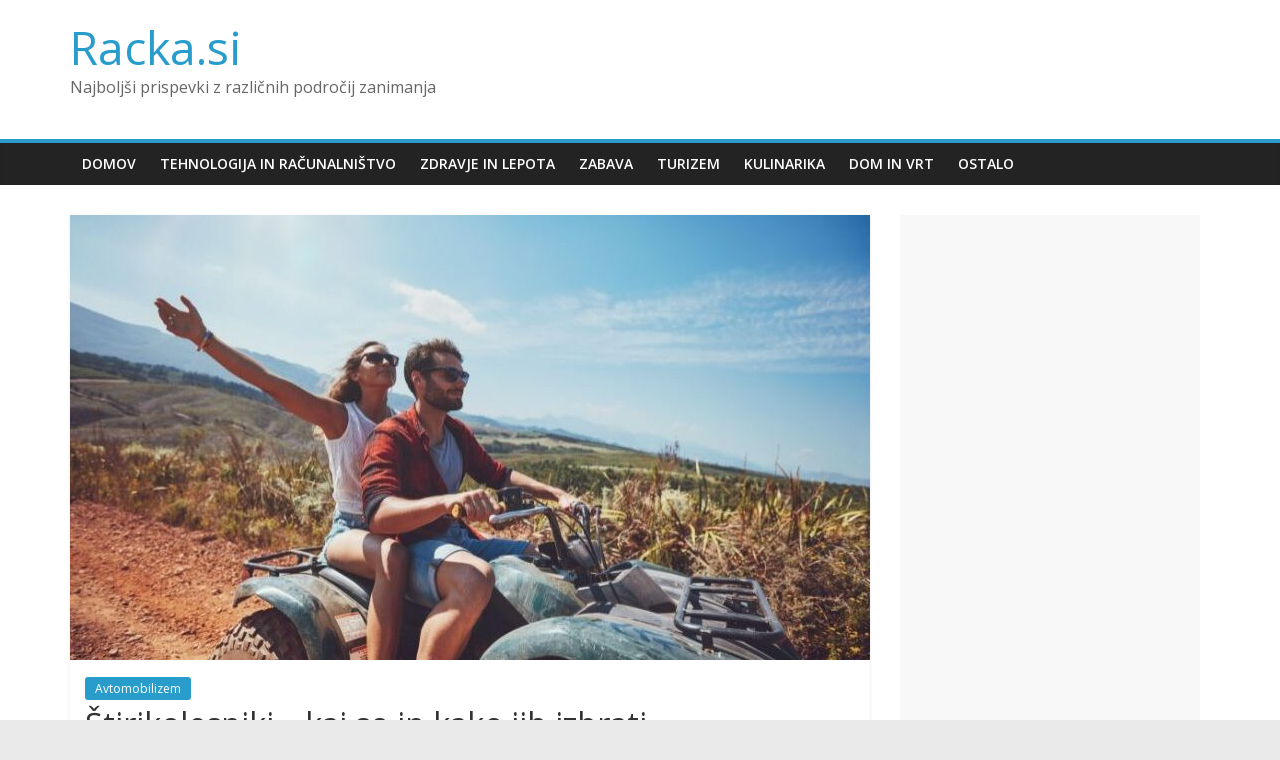

--- FILE ---
content_type: text/html; charset=UTF-8
request_url: https://www.racka.si/stirikolesniki/
body_size: 8023
content:
<!DOCTYPE html>
<html lang="sl-SI"
	prefix="og: https://ogp.me/ns#" >
	<head>
<meta name="google-site-verification" content="P_FOeQZzo2h5EYxcwaPploNZ0X_NYx_thE63xq27tgM" />
		<meta charset="UTF-8" />
		<meta name="viewport" content="width=device-width, initial-scale=1">
		<link rel="profile" href="https://gmpg.org/xfn/11" />
		<link rel="pingback" href="https://www.racka.si/xmlrpc.php" />
		<title>Štirikolesniki – kaj so in kako jih izbrati | Racka.si</title>

		<!-- All in One SEO 4.1.0.3 -->
		<meta name="description" content="Štirikolesniki so za mnoge privlačni, saj omogočajo vožnjo po zahtevnih terenih. Štirikolesniki niso namenjeni vožnji po asfaltnih cestah, saj niso tako okretni."/>
		<link rel="canonical" href="https://www.racka.si/stirikolesniki/" />
		<meta property="og:site_name" content="Racka.si | Najboljši prispevki z različnih področij zanimanja" />
		<meta property="og:type" content="article" />
		<meta property="og:title" content="Štirikolesniki – kaj so in kako jih izbrati | Racka.si" />
		<meta property="og:description" content="Štirikolesniki so za mnoge privlačni, saj omogočajo vožnjo po zahtevnih terenih. Štirikolesniki niso namenjeni vožnji po asfaltnih cestah, saj niso tako okretni." />
		<meta property="og:url" content="https://www.racka.si/stirikolesniki/" />
		<meta property="article:published_time" content="2021-06-20T06:35:55Z" />
		<meta property="article:modified_time" content="2021-06-21T06:36:27Z" />
		<meta name="twitter:card" content="summary" />
		<meta name="twitter:domain" content="www.racka.si" />
		<meta name="twitter:title" content="Štirikolesniki – kaj so in kako jih izbrati | Racka.si" />
		<meta name="twitter:description" content="Štirikolesniki so za mnoge privlačni, saj omogočajo vožnjo po zahtevnih terenih. Štirikolesniki niso namenjeni vožnji po asfaltnih cestah, saj niso tako okretni." />
		<meta name="google" content="nositelinkssearchbox" />
		<script type="application/ld+json" class="aioseo-schema">
			{"@context":"https:\/\/schema.org","@graph":[{"@type":"WebSite","@id":"https:\/\/www.racka.si\/#website","url":"https:\/\/www.racka.si\/","name":"Racka.si","description":"Najbolj\u0161i prispevki z razli\u010dnih podro\u010dij zanimanja","publisher":{"@id":"https:\/\/www.racka.si\/#organization"}},{"@type":"Organization","@id":"https:\/\/www.racka.si\/#organization","name":"Racka.si","url":"https:\/\/www.racka.si\/"},{"@type":"BreadcrumbList","@id":"https:\/\/www.racka.si\/stirikolesniki\/#breadcrumblist","itemListElement":[{"@type":"ListItem","@id":"https:\/\/www.racka.si\/#listItem","position":"1","item":{"@id":"https:\/\/www.racka.si\/#item","name":"Domov","description":"Najbolj\u0161i prispevki z razli\u010dnih podro\u010dij zanimanja","url":"https:\/\/www.racka.si\/"},"nextItem":"https:\/\/www.racka.si\/stirikolesniki\/#listItem"},{"@type":"ListItem","@id":"https:\/\/www.racka.si\/stirikolesniki\/#listItem","position":"2","item":{"@id":"https:\/\/www.racka.si\/stirikolesniki\/#item","name":"\u0160tirikolesniki - kaj so in kako jih izbrati","description":"\u0160tirikolesniki so za mnoge privla\u010dni, saj omogo\u010dajo vo\u017enjo po zahtevnih terenih. \u0160tirikolesniki niso namenjeni vo\u017enji po asfaltnih cestah, saj niso tako okretni.","url":"https:\/\/www.racka.si\/stirikolesniki\/"},"previousItem":"https:\/\/www.racka.si\/#listItem"}]},{"@type":"Person","@id":"https:\/\/www.racka.si\/author\/gorecwp\/#author","url":"https:\/\/www.racka.si\/author\/gorecwp\/","name":"Skrbnik","image":{"@type":"ImageObject","@id":"https:\/\/www.racka.si\/stirikolesniki\/#authorImage","url":"https:\/\/secure.gravatar.com\/avatar\/50164561a1b2ecd1840ba99b1b912815?s=96&d=mm&r=g","width":"96","height":"96","caption":"Skrbnik"}},{"@type":"WebPage","@id":"https:\/\/www.racka.si\/stirikolesniki\/#webpage","url":"https:\/\/www.racka.si\/stirikolesniki\/","name":"\u0160tirikolesniki \u2013 kaj so in kako jih izbrati | Racka.si","description":"\u0160tirikolesniki so za mnoge privla\u010dni, saj omogo\u010dajo vo\u017enjo po zahtevnih terenih. \u0160tirikolesniki niso namenjeni vo\u017enji po asfaltnih cestah, saj niso tako okretni.","inLanguage":"sl-SI","isPartOf":{"@id":"https:\/\/www.racka.si\/#website"},"breadcrumb":{"@id":"https:\/\/www.racka.si\/stirikolesniki\/#breadcrumblist"},"author":"https:\/\/www.racka.si\/stirikolesniki\/#author","creator":"https:\/\/www.racka.si\/stirikolesniki\/#author","image":{"@type":"ImageObject","@id":"https:\/\/www.racka.si\/#mainImage","url":"https:\/\/www.racka.si\/wp-content\/uploads\/2021\/06\/stirikolesniki.jpg","width":"800","height":"533"},"primaryImageOfPage":{"@id":"https:\/\/www.racka.si\/stirikolesniki\/#mainImage"},"datePublished":"2021-06-20T06:35:55+00:00","dateModified":"2021-06-21T06:36:27+00:00"},{"@type":"Article","@id":"https:\/\/www.racka.si\/stirikolesniki\/#article","name":"\u0160tirikolesniki \u2013 kaj so in kako jih izbrati | Racka.si","description":"\u0160tirikolesniki so za mnoge privla\u010dni, saj omogo\u010dajo vo\u017enjo po zahtevnih terenih. \u0160tirikolesniki niso namenjeni vo\u017enji po asfaltnih cestah, saj niso tako okretni.","headline":"\u0160tirikolesniki - kaj so in kako jih izbrati","author":{"@id":"https:\/\/www.racka.si\/author\/gorecwp\/#author"},"publisher":{"@id":"https:\/\/www.racka.si\/#organization"},"datePublished":"2021-06-20T06:35:55+00:00","dateModified":"2021-06-21T06:36:27+00:00","articleSection":"Avtomobilizem, \u0161tirikolesniki","mainEntityOfPage":{"@id":"https:\/\/www.racka.si\/stirikolesniki\/#webpage"},"isPartOf":{"@id":"https:\/\/www.racka.si\/stirikolesniki\/#webpage"},"image":{"@type":"ImageObject","@id":"https:\/\/www.racka.si\/#articleImage","url":"https:\/\/www.racka.si\/wp-content\/uploads\/2021\/06\/stirikolesniki.jpg","width":"800","height":"533"}}]}
		</script>
		<script type="text/javascript" >
			window.ga=window.ga||function(){(ga.q=ga.q||[]).push(arguments)};ga.l=+new Date;
			ga('create', "UA-111210104-1", 'auto');
			ga('send', 'pageview');
		</script>
		<script async src="https://www.google-analytics.com/analytics.js"></script>
		<!-- All in One SEO -->

<link rel='dns-prefetch' href='//fonts.googleapis.com' />
<link rel='dns-prefetch' href='//s.w.org' />
<link rel="alternate" type="application/rss+xml" title="Racka.si &raquo; Vir" href="https://www.racka.si/feed/" />
		<script type="text/javascript">
			window._wpemojiSettings = {"baseUrl":"https:\/\/s.w.org\/images\/core\/emoji\/11.2.0\/72x72\/","ext":".png","svgUrl":"https:\/\/s.w.org\/images\/core\/emoji\/11.2.0\/svg\/","svgExt":".svg","source":{"concatemoji":"https:\/\/www.racka.si\/wp-includes\/js\/wp-emoji-release.min.js?ver=5.1.19"}};
			!function(e,a,t){var n,r,o,i=a.createElement("canvas"),p=i.getContext&&i.getContext("2d");function s(e,t){var a=String.fromCharCode;p.clearRect(0,0,i.width,i.height),p.fillText(a.apply(this,e),0,0);e=i.toDataURL();return p.clearRect(0,0,i.width,i.height),p.fillText(a.apply(this,t),0,0),e===i.toDataURL()}function c(e){var t=a.createElement("script");t.src=e,t.defer=t.type="text/javascript",a.getElementsByTagName("head")[0].appendChild(t)}for(o=Array("flag","emoji"),t.supports={everything:!0,everythingExceptFlag:!0},r=0;r<o.length;r++)t.supports[o[r]]=function(e){if(!p||!p.fillText)return!1;switch(p.textBaseline="top",p.font="600 32px Arial",e){case"flag":return s([55356,56826,55356,56819],[55356,56826,8203,55356,56819])?!1:!s([55356,57332,56128,56423,56128,56418,56128,56421,56128,56430,56128,56423,56128,56447],[55356,57332,8203,56128,56423,8203,56128,56418,8203,56128,56421,8203,56128,56430,8203,56128,56423,8203,56128,56447]);case"emoji":return!s([55358,56760,9792,65039],[55358,56760,8203,9792,65039])}return!1}(o[r]),t.supports.everything=t.supports.everything&&t.supports[o[r]],"flag"!==o[r]&&(t.supports.everythingExceptFlag=t.supports.everythingExceptFlag&&t.supports[o[r]]);t.supports.everythingExceptFlag=t.supports.everythingExceptFlag&&!t.supports.flag,t.DOMReady=!1,t.readyCallback=function(){t.DOMReady=!0},t.supports.everything||(n=function(){t.readyCallback()},a.addEventListener?(a.addEventListener("DOMContentLoaded",n,!1),e.addEventListener("load",n,!1)):(e.attachEvent("onload",n),a.attachEvent("onreadystatechange",function(){"complete"===a.readyState&&t.readyCallback()})),(n=t.source||{}).concatemoji?c(n.concatemoji):n.wpemoji&&n.twemoji&&(c(n.twemoji),c(n.wpemoji)))}(window,document,window._wpemojiSettings);
		</script>
		<style type="text/css">
img.wp-smiley,
img.emoji {
	display: inline !important;
	border: none !important;
	box-shadow: none !important;
	height: 1em !important;
	width: 1em !important;
	margin: 0 .07em !important;
	vertical-align: -0.1em !important;
	background: none !important;
	padding: 0 !important;
}
</style>
	<link rel='stylesheet' id='wp-block-library-css'  href='https://www.racka.si/wp-includes/css/dist/block-library/style.min.css?ver=5.1.19' type='text/css' media='all' />
<link rel='stylesheet' id='contact-form-7-css'  href='https://www.racka.si/wp-content/plugins/contact-form-7/includes/css/styles.css?ver=5.1.6' type='text/css' media='all' />
<link rel='stylesheet' id='colormag_google_fonts-css'  href='//fonts.googleapis.com/css?family=Open+Sans%3A400%2C600&#038;ver=5.1.19' type='text/css' media='all' />
<link rel='stylesheet' id='colormag_style-css'  href='https://www.racka.si/wp-content/themes/colormag/style.css?ver=5.1.19' type='text/css' media='all' />
<link rel='stylesheet' id='colormag-fontawesome-css'  href='https://www.racka.si/wp-content/themes/colormag/fontawesome/css/font-awesome.css?ver=4.2.1' type='text/css' media='all' />
<script type='text/javascript' src='https://www.racka.si/wp-includes/js/jquery/jquery.js?ver=1.12.4'></script>
<script type='text/javascript' src='https://www.racka.si/wp-includes/js/jquery/jquery-migrate.min.js?ver=1.4.1'></script>
<script type='text/javascript'>
jQuery(document).ready(function() {
	jQuery(".e87faf2248218d613ec5a9ce289eca79").click(function() {
		jQuery.post(
			"https://www.racka.si/wp-admin/admin-ajax.php", {
				"action": "quick_adsense_onpost_ad_click",
				"quick_adsense_onpost_ad_index": jQuery(this).attr("data-index"),
				"quick_adsense_nonce": "73e7c60fc7",
			}, function(response) { }
		);
	});
});
</script>
<script type='text/javascript' src='https://www.racka.si/wp-content/themes/colormag/js/colormag-custom.js?ver=5.1.19'></script>
<!--[if lte IE 8]>
<script type='text/javascript' src='https://www.racka.si/wp-content/themes/colormag/js/html5shiv.min.js?ver=5.1.19'></script>
<![endif]-->
<link rel='https://api.w.org/' href='https://www.racka.si/wp-json/' />
<link rel='prev' title='Vinil je hvaležen, a kako ga namestiti?' href='https://www.racka.si/vinil/' />
<link rel='next' title='Business coach – poklic prihodnosti' href='https://www.racka.si/business-coach/' />
<meta name="generator" content="WordPress 5.1.19" />
<link rel='shortlink' href='https://www.racka.si/?p=1877' />
<link rel="alternate" type="application/json+oembed" href="https://www.racka.si/wp-json/oembed/1.0/embed?url=https%3A%2F%2Fwww.racka.si%2Fstirikolesniki%2F" />
<link rel="alternate" type="text/xml+oembed" href="https://www.racka.si/wp-json/oembed/1.0/embed?url=https%3A%2F%2Fwww.racka.si%2Fstirikolesniki%2F&#038;format=xml" />

		<style type="text/css" id="wp-custom-css">
			span.comments{display:none;}

.kk-star-ratings.rgt{
float:none;
margin:auto;
}

.below-entry-meta .byline {display: none;}

.footer-socket-wrapper{
	display:none;
}		</style>
			</head>

	<body data-rsssl=1 class="post-template-default single single-post postid-1877 single-format-standard  wide">
				<div id="page" class="hfeed site">
			
			
			<header id="masthead" class="site-header clearfix ">
				<div id="header-text-nav-container" class="clearfix">

					
					
					
		<div class="inner-wrap">

			<div id="header-text-nav-wrap" class="clearfix">
				<div id="header-left-section">
										<div id="header-text" class="">
													<h3 id="site-title">
								<a href="https://www.racka.si/" title="Racka.si" rel="home">Racka.si</a>
							</h3>
																			<p id="site-description">Najboljši prispevki z različnih področij zanimanja</p>
						<!-- #site-description -->
					</div><!-- #header-text -->
				</div><!-- #header-left-section -->
				<div id="header-right-section">
									</div><!-- #header-right-section -->

			</div><!-- #header-text-nav-wrap -->

		</div><!-- .inner-wrap -->

		
					
					
		<nav id="site-navigation" class="main-navigation clearfix" role="navigation">
			<div class="inner-wrap clearfix">
				
				<h4 class="menu-toggle"></h4>
				<div class="menu-primary-container"><ul id="menu-menu-1" class="menu"><li id="menu-item-5" class="menu-item menu-item-type-custom menu-item-object-custom menu-item-home menu-item-5"><a href="https://www.racka.si/">Domov</a></li>
<li id="menu-item-2642" class="menu-item menu-item-type-taxonomy menu-item-object-category menu-item-2642"><a href="https://www.racka.si/category/tehnologija-in-racunalnistvo/">Tehnologija in računalništvo</a></li>
<li id="menu-item-2639" class="menu-item menu-item-type-taxonomy menu-item-object-category menu-item-2639"><a href="https://www.racka.si/category/zdravje-in-lepota/">Zdravje in lepota</a></li>
<li id="menu-item-2641" class="menu-item menu-item-type-taxonomy menu-item-object-category menu-item-2641"><a href="https://www.racka.si/category/zabava/">Zabava</a></li>
<li id="menu-item-2643" class="menu-item menu-item-type-taxonomy menu-item-object-category menu-item-2643"><a href="https://www.racka.si/category/turizem/">Turizem</a></li>
<li id="menu-item-2644" class="menu-item menu-item-type-taxonomy menu-item-object-category menu-item-2644"><a href="https://www.racka.si/category/kulinarika/">Kulinarika</a></li>
<li id="menu-item-2638" class="menu-item menu-item-type-taxonomy menu-item-object-category menu-item-2638"><a href="https://www.racka.si/category/dom-in-vrt/">Dom in vrt</a></li>
<li id="menu-item-181" class="menu-item menu-item-type-taxonomy menu-item-object-category menu-item-181"><a href="https://www.racka.si/category/ostalo/">Ostalo</a></li>
</ul></div>
				
							</div>
		</nav>

		
				</div><!-- #header-text-nav-container -->

				
			</header>
									<div id="main" class="clearfix">
				<div class="inner-wrap clearfix">
	
	<div id="primary">
		<div id="content" class="clearfix">

			
				
<article id="post-1877" class="post-1877 post type-post status-publish format-standard has-post-thumbnail hentry category-avtomobilizem tag-stirikolesniki">
	
   
         <div class="featured-image">
               <img width="800" height="445" src="https://www.racka.si/wp-content/uploads/2021/06/stirikolesniki-800x445.jpg" class="attachment-colormag-featured-image size-colormag-featured-image wp-post-image" alt="Štirikolesniki" />            </div>
   
   <div class="article-content clearfix">

   
   <div class="above-entry-meta"><span class="cat-links"><a href="https://www.racka.si/category/avtomobilizem/"  rel="category tag">Avtomobilizem</a>&nbsp;</span></div>
      <header class="entry-header">
   		<h1 class="entry-title">
   			Štirikolesniki &#8211; kaj so in kako jih izbrati   		</h1>
   	</header>

   	<div class="below-entry-meta">
      <span class="posted-on"><a href="https://www.racka.si/stirikolesniki/" title="8:35" rel="bookmark"><i class="fa fa-calendar-o"></i> <time class="entry-date published" datetime="2021-06-20T08:35:55+01:00">20. junija 2021</time><time class="updated" datetime="2021-06-21T08:36:27+01:00">21. junija 2021</time></a></span>
      <span class="byline"><span class="author vcard"><i class="fa fa-user"></i><a class="url fn n" href="https://www.racka.si/author/gorecwp/" title="Skrbnik">Skrbnik</a></span></span>

      <span class="tag-links"><i class="fa fa-tags"></i><a href="https://www.racka.si/tag/stirikolesniki/" rel="tag">štirikolesniki</a></span></div>
   	<div class="entry-content clearfix">
   		<div class="e87faf2248218d613ec5a9ce289eca79" data-index="1" style="float: none; margin:12px 0 12px 0; text-align:center;">
<script async src="//pagead2.googlesyndication.com/pagead/js/adsbygoogle.js"></script>
<!-- Racka.si - Novice Responsive -->
<ins class="adsbygoogle"
     style="display:block"
     data-ad-client="ca-pub-9308938938300653"
     data-ad-slot="6648312878"
     data-ad-format="auto"></ins>
<script>
(adsbygoogle = window.adsbygoogle || []).push({});
</script>
</div>
<p style="text-align: justify;">Štirikolesniki so znani po kraticah ATV ali UTV in so namenjeni terenski vožnji. Prvenstveno so bili narejeni kot delovni stroji za lovce, gozdarje, kmete in vojsko. Velikokrat jim rečejo tudi quad. Ni pa nujno, da imajo samo štiri kolesa, so tudi taki, ki jih imajo šest ali osem, odvisno od namena. Štirikolesniki izgledajo kot majhni traktorji, ki so kombinirani z motorjem. Na našem trgu so <a href="https://www.stirikolesniki.info/stirikolesniki/" target="_blank" rel="noopener noreferrer">kakovostni štirikolesniki</a> kar pogosta izbira in so k nam prišli iz Amerike ter Japonske.</p>
<p style="text-align: justify;"><strong>Ali se lahko štirikolesniki uporabljajo na cesti?</strong></p>
<p style="text-align: justify;">Definitivno štirikolesniki niso namenjeni za cesto, sploh ne za asfalt in niti niso opremljeni za vožnjo v prometu, zato ponekod niso dovoljeni. Večino se jih ne da registrirati, zato jih po cesti ne smete voziti. So pa odlični za gozdne ceste in divji teren s klanci ter ovirami, ki jih nekateri kakovostni štirikolesniki premagajo z lahkoto.</p>
<p style="text-align: justify;">Vendar imamo vesele novice, nekateri modeli se zadnje čase že dajo atestirati, kar pomeni, da se z njimi lahko vozite tudi po cesti. Vendar, pozor, quadi niso varni za vožnjo po asfaltu in niso stabilni. Izdelani so tako, da so stabilni na neravnem terenu, zato jih na asfaltu lahko vrže iz ovinka pri divji vožnji, saj je njihovo podvozje drugačno od cestnih vozil. Ponavadi se da atestirati tista štirikolesna vozila, ki so namenjena rekreaciji in zabavi. Vsekakor velja prej pred nakupom preveriti pri proizvajalcu za vsak model posebej, ali je to možno.</p>
<p style="text-align: justify;"><strong>Kdaj so se quadi pojavili pri nas?</strong></p>
<p style="text-align: justify;">Dejansko so štirikolesniki na naših tleh že od začetka devetdesetih prejšnjega stoletja. Takrat sta bila Suzuki in Honda proizvajalca, ki sta izumila bolj varne štirikolesnike, ki se niso toliko prevračali, kot je bilo to prej in so bili marsikje zaradi tega prepovedani. Ta vozila imajo še danes pogon na vsa štiri kolesa. Vklopi pa se lahko tudi reduktor za terenski prenos moči za premagovanje ovir v naravi.</p>
<p><img class="aligncenter size-full wp-image-1880" src="https://www.racka.si/wp-content/uploads/2021/06/delovni-stirikolesniki.jpg" alt="" width="640" height="480" srcset="https://www.racka.si/wp-content/uploads/2021/06/delovni-stirikolesniki.jpg 640w, https://www.racka.si/wp-content/uploads/2021/06/delovni-stirikolesniki-300x225.jpg 300w" sizes="(max-width: 640px) 100vw, 640px" /></p>
<p style="text-align: justify;"><strong>Kakšna je razlika med ATV-ji in UTV-ji?</strong></p>
<p style="text-align: justify;">ATV-ji so namenjeni predvsem za neraven teren torej za vožnjo po naravi in divjini. Zato imajo tudi velike gume, ki so napihnjene zaradi vožnje po neravnem terenu. Najbolj pogosti so taki s štirimi kolesi. Jih imajo pa lahko tudi več. ATV-ji so podobni motorjem na štirih kolesih. Ravno tako se upravljajo s podobnim krmilom, kot ga ima motor.</p>
<p style="text-align: justify;">Njihov motor ima delovno prostornino okoli 1000 ccm, zato lahko dosežejo visoko hitrost, skoraj 300 km na uro. Ti Quadi imajo največkrat dva sedeža in sicer enega za drugim kot na motorju. Nekateri imajo tudi sedeže enega ob drugem ali celo več sedežev, če so večji in namenjeni delu na terenu. Cene zanje so zelo različne od modela do modela in se gibljejo med 500 in 15000 Evri, lahko pa tudi več. Če potrebujete štirikolesnik za rekreacijo in zabavo, potem vam svetujemo, da nabavite ATV-ja. Če ste začetnik, kupite šibkejšega, da se ga navadite voziti. Zanj boste odšteli največ tisočaka ali pa tudi pol manj, odvisno je od modela.</p>
<p style="text-align: justify;">UTV-ji pa so štirikolesniki, ki so namenjeni delu na terenu, na kmetiji, v gozdu in podobno. Dejansko gre za delovne stroje, ki so kot traktorji, le da bolj okretni in manjši, čeprav so nekateri kar velike zverine. Če boste kupovali UTV-ja za delo, potem glejte, da bo imel dovolj močan motor za vleko prikolice in tovora, da boste z njim zadovoljni. Nanj se lahko priklopijo različni pripomočki za delo na kmetiji in v gozdu ter tudi plug. UTV-ji imajo ne samo reduktor, ampak tudi brezstopenjski menjalnik, ki pripomoreta k temu, da se lahko premagajo strmi in neravni tereni z ovirami.</p>
<p style="text-align: justify;"><strong>Kako voziti štirikolesnike?</strong></p>
<p style="text-align: justify;">Štirikolesniki imajo zelo kratko medosno razdaljo kar pomeni, da jih ni lahko voziti, saj niso zelo stabilni. Treba je pridobiti občutek, koliko dodati plina in do kje zmorejo opraviti svoje delo. Zato se prej pozanimajte, kateri model kaj zmore in čemu je namenjen, da ne boste od njega zahtevali preveč.</p>
<p style="text-align: justify;">UTV-ji so dosti težji in jih je tudi težje voziti kot športne ATV-je. So pa slednji dosti hitrejši od delovnih strojev. Zaradi togega podvozja in osi je treba te stroje voziti počasi v ovinkih in previdno. Tudi reduktor se uporabi le takrat, ko je nujen. Hibridi med obema modeloma pa imajo nižje težišče in so bolj stabilni ter enostavnejši za upravljanje. Lahko pa da nimajo reduktorja.</p>
<p style="text-align: justify;">
<div class="e87faf2248218d613ec5a9ce289eca79" data-index="2" style="float: none; margin:12px 0 12px 0; text-align:center;">
<script async src="//pagead2.googlesyndication.com/pagead/js/adsbygoogle.js"></script>
<!-- Racka.si - Novice Responsive -->
<ins class="adsbygoogle"
     style="display:block"
     data-ad-client="ca-pub-9308938938300653"
     data-ad-slot="6648312878"
     data-ad-format="auto"></ins>
<script>
(adsbygoogle = window.adsbygoogle || []).push({});
</script>
</div>

<div style="font-size: 0px; height: 0px; line-height: 0px; margin: 0; padding: 0; clear: both;"></div>   	</div>

   </div>

	</article>
			
		</div><!-- #content -->

      
		<ul class="default-wp-page clearfix">
			<li class="previous"><a href="https://www.racka.si/vinil/" rel="prev"><span class="meta-nav">&larr;</span> Vinil je hvaležen, a kako ga namestiti?</a></li>
			<li class="next"><a href="https://www.racka.si/business-coach/" rel="next">Business coach – poklic prihodnosti <span class="meta-nav">&rarr;</span></a></li>
		</ul>
	
      
      
      
	</div><!-- #primary -->

	
<div id="secondary">
			
		<aside id="custom_html-2" class="widget_text widget widget_custom_html clearfix"><div class="textwidget custom-html-widget"><script type="text/javascript">
    google_ad_client = "ca-pub-9308938938300653";
    google_ad_slot = "5969478414";
    google_ad_width = 300;
    google_ad_height = 600;
</script>
<!-- Racka.si - 300 x 600 -->
<script type="text/javascript"
src="//pagead2.googlesyndication.com/pagead/show_ads.js">
</script></div></aside><aside id="categories-2" class="widget widget_categories clearfix"><h3 class="widget-title"><span>Kategorije</span></h3>		<ul>
				<li class="cat-item cat-item-126"><a href="https://www.racka.si/category/avtomobilizem/" >Avtomobilizem</a>
</li>
	<li class="cat-item cat-item-263"><a href="https://www.racka.si/category/darila/" >Darila</a>
</li>
	<li class="cat-item cat-item-56"><a href="https://www.racka.si/category/dom-in-vrt/" >Dom in vrt</a>
</li>
	<li class="cat-item cat-item-269"><a href="https://www.racka.si/category/gradbenistvo/" >Gradbeništvo</a>
</li>
	<li class="cat-item cat-item-270"><a href="https://www.racka.si/category/industrija/" >Industrija</a>
</li>
	<li class="cat-item cat-item-134"><a href="https://www.racka.si/category/kulinarika/" >Kulinarika</a>
</li>
	<li class="cat-item cat-item-23"><a href="https://www.racka.si/category/ostalo/" >Ostalo</a>
</li>
	<li class="cat-item cat-item-45"><a href="https://www.racka.si/category/spovednica/" >Spovednica</a>
</li>
	<li class="cat-item cat-item-297"><a href="https://www.racka.si/category/storitve/" >Storitve</a>
</li>
	<li class="cat-item cat-item-101"><a href="https://www.racka.si/category/tehnologija-in-racunalnistvo/" >Tehnologija in računalništvo</a>
</li>
	<li class="cat-item cat-item-81"><a href="https://www.racka.si/category/turizem/" >Turizem</a>
</li>
	<li class="cat-item cat-item-1"><a href="https://www.racka.si/category/zabava/" >Zabava</a>
</li>
	<li class="cat-item cat-item-7"><a href="https://www.racka.si/category/zdravje-in-lepota/" >Zdravje in lepota</a>
</li>
		</ul>
			</aside>
	</div>
	

</div><!-- .inner-wrap -->
</div><!-- #main -->




<footer id="colophon" class="clearfix ">
	
<div class="footer-widgets-wrapper">
	<div class="inner-wrap">
		<div class="footer-widgets-area clearfix">
         <div class="tg-footer-main-widget">
   			<div class="tg-first-footer-widget">
   				<aside id="text-7" class="widget widget_text clearfix">			<div class="textwidget"><p>© 2025 | racka.si | Vse pravice pridržane</p>
</div>
		</aside>   			</div>
         </div>
         <div class="tg-footer-other-widgets">
   			<div class="tg-second-footer-widget">
   				   			</div>
            <div class="tg-third-footer-widget">
                           </div>
            <div class="tg-fourth-footer-widget">
                           </div>
         </div>
		</div>
	</div>
</div>	<div class="footer-socket-wrapper clearfix">
		<div class="inner-wrap">
			<div class="footer-socket-area">
				<div class="footer-socket-right-section">
									</div>
				<div class="footer-socket-left-sectoin">
					<p style="color:white;">
						&copy; 2017 Racka.si | <a href="https://www.racka.si/pisite-za-nas/">Pišite za nas</a>
					</p>
				</div>
				<p align="center"></p>
			</div>
		</div>
	</div>
	
</footer>

<a href="#masthead" id="scroll-up"><i class="fa fa-chevron-up"></i></a>
</div><!-- #page -->
<script type='text/javascript'>
/* <![CDATA[ */
var wpcf7 = {"apiSettings":{"root":"https:\/\/www.racka.si\/wp-json\/contact-form-7\/v1","namespace":"contact-form-7\/v1"}};
/* ]]> */
</script>
<script type='text/javascript' src='https://www.racka.si/wp-content/plugins/contact-form-7/includes/js/scripts.js?ver=5.1.6'></script>
<script type='text/javascript' src='https://www.racka.si/wp-content/themes/colormag/js/jquery.bxslider.min.js?ver=4.2.10'></script>
<script type='text/javascript' src='https://www.racka.si/wp-content/themes/colormag/js/colormag-slider-setting.js?ver=5.1.19'></script>
<script type='text/javascript' src='https://www.racka.si/wp-content/themes/colormag/js/navigation.js?ver=5.1.19'></script>
<script type='text/javascript' src='https://www.racka.si/wp-content/themes/colormag/js/fitvids/jquery.fitvids.js?ver=20150311'></script>
<script type='text/javascript' src='https://www.racka.si/wp-content/themes/colormag/js/fitvids/fitvids-setting.js?ver=20150311'></script>
<script type='text/javascript' src='https://www.racka.si/wp-includes/js/wp-embed.min.js?ver=5.1.19'></script>
</body>
</html>

--- FILE ---
content_type: text/html; charset=utf-8
request_url: https://www.google.com/recaptcha/api2/aframe
body_size: 268
content:
<!DOCTYPE HTML><html><head><meta http-equiv="content-type" content="text/html; charset=UTF-8"></head><body><script nonce="1-P2q7D8rFQDvNBu8LyzJQ">/** Anti-fraud and anti-abuse applications only. See google.com/recaptcha */ try{var clients={'sodar':'https://pagead2.googlesyndication.com/pagead/sodar?'};window.addEventListener("message",function(a){try{if(a.source===window.parent){var b=JSON.parse(a.data);var c=clients[b['id']];if(c){var d=document.createElement('img');d.src=c+b['params']+'&rc='+(localStorage.getItem("rc::a")?sessionStorage.getItem("rc::b"):"");window.document.body.appendChild(d);sessionStorage.setItem("rc::e",parseInt(sessionStorage.getItem("rc::e")||0)+1);localStorage.setItem("rc::h",'1769109875357');}}}catch(b){}});window.parent.postMessage("_grecaptcha_ready", "*");}catch(b){}</script></body></html>

--- FILE ---
content_type: text/plain
request_url: https://www.google-analytics.com/j/collect?v=1&_v=j102&a=2132987492&t=pageview&_s=1&dl=https%3A%2F%2Fwww.racka.si%2Fstirikolesniki%2F&ul=en-us%40posix&dt=%C5%A0tirikolesniki%20%E2%80%93%20kaj%20so%20in%20kako%20jih%20izbrati%20%7C%20Racka.si&sr=1280x720&vp=1280x720&_u=IEBAAEABAAAAACAAI~&jid=1118171473&gjid=1019561730&cid=1351250244.1769109873&tid=UA-111210104-1&_gid=488382286.1769109873&_r=1&_slc=1&z=2116347861
body_size: -449
content:
2,cG-8PFPDCQE4E